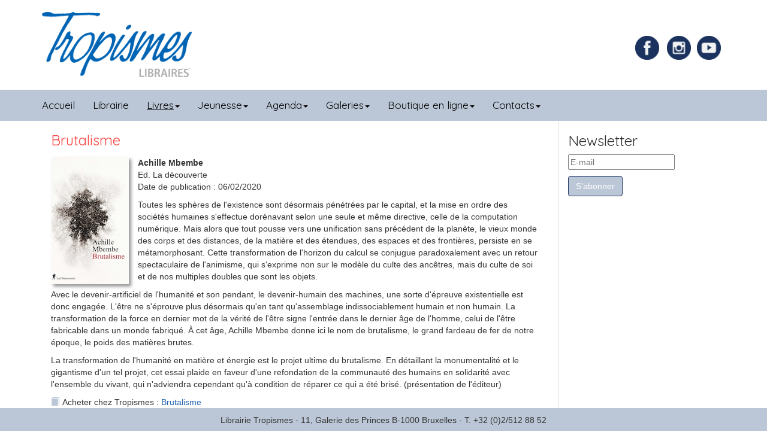

--- FILE ---
content_type: text/html; charset=utf-8
request_url: https://www.tropismes.com/livres/philosphie-et-sciences-humaines/16092-brutalisme
body_size: 5669
content:

<!DOCTYPE html>
<html xml:lang="fr-fr" lang="fr-fr" >

<head>
	<base href="https://www.tropismes.com/livres/philosphie-et-sciences-humaines/16092-brutalisme" />
	<meta http-equiv="content-type" content="text/html; charset=utf-8" />
	<meta name="author" content="Thalie" />
	<meta name="description" content="Librairie générale dans le coeur historique de Bruxelles, Tropismes privilégie la littérature, les sciences-humaines, les livres pour la jeunesse et les bandes dessinées. Ouvert tous les jours." />
	<meta name="generator" content="Librairie Tropismes" />
	<title>Libraires Tropismes - Brutalisme</title>
	<link href="/media/cck/css/cck.css" rel="stylesheet" type="text/css" />
	<link href="/media/cck/css/cck.content.css" rel="stylesheet" type="text/css" />
	<link href="https://www.tropismes.com/media/com_acym/css/module.min.css?v=931" rel="stylesheet" type="text/css" />
	<link href="/media/com_widgetkit/css/site.css" rel="stylesheet" type="text/css" id="widgetkit-site-css" />
	<style type="text/css">
#cck16475_m100.cck-m100 {margin: 0 0 0 0px !important;}
	</style>
	<script src="/media/jui/js/jquery.min.js?16d086587fab697ccf881420471a116a" type="text/javascript"></script>
	<script src="/media/jui/js/jquery-noconflict.js?16d086587fab697ccf881420471a116a" type="text/javascript"></script>
	<script src="/media/jui/js/jquery-migrate.min.js?16d086587fab697ccf881420471a116a" type="text/javascript"></script>
	<script src="/templates/tropismes/js/jui/bootstrap.min.js?16d086587fab697ccf881420471a116a" type="text/javascript"></script>
	<script src="/media/cck/js/cck.core-3.18.2.min.js" type="text/javascript"></script>
	<script src="/media/system/js/caption.js?16d086587fab697ccf881420471a116a" type="text/javascript"></script>
	<script src="https://www.tropismes.com/media/com_acym/js/module.min.js?v=931" type="text/javascript"></script>
	<script src="/media/com_widgetkit/js/maps.js" defer="defer" type="text/javascript"></script>
	<script src="/media/com_widgetkit/lib/uikit/dist/js/uikit.min.js" type="text/javascript"></script>
	<script src="/media/com_widgetkit/lib/uikit/dist/js/uikit-icons.min.js" type="text/javascript"></script>
	<script type="text/javascript">
JCck.Core.baseURI = "";JCck.Core.sourceURI = "https://www.tropismes.com";jQuery(window).on('load',  function() {
				new JCaption('img.caption');
			});
        if(typeof acymModule === 'undefined'){
            var acymModule = [];
			acymModule['emailRegex'] = /^[a-z0-9!#$%&\'*+\/=?^_`{|}~-]+(?:\.[a-z0-9!#$%&\'*+\/=?^_`{|}~-]+)*\@([a-z0-9-]+\.)+[a-z0-9]{2,20}$/i;
			acymModule['NAMECAPTION'] = 'Nom';
			acymModule['NAME_MISSING'] = 'Veuillez entrer votre nom';
			acymModule['EMAILCAPTION'] = 'E-mail';
			acymModule['VALID_EMAIL'] = 'Veuillez entrer une adresse e-mail valide';
			acymModule['VALID_EMAIL_CONFIRMATION'] = 'Le champ e-mail et le champ de confirmation doivent être identiques.';
			acymModule['CAPTCHA_MISSING'] = 'Le captcha n’est pas valide, veuillez réessayer';
			acymModule['NO_LIST_SELECTED'] = 'Sélectionnez les listes auxquelles vous souhaitez vous abonner';
			acymModule['NO_LIST_SELECTED_UNSUB'] = 'Sélectionnez les listes desquelles vous souhaitez vous désabonner';
            acymModule['ACCEPT_TERMS'] = 'Veuillez accepter les Termes et conditions / Politique de confidentialité';
        }
		window.addEventListener("DOMContentLoaded", (event) => {
acymModule["excludeValuesformAcym47401"] = [];
acymModule["excludeValuesformAcym47401"]["2"] = "E-mail";  });
	</script>

	<meta name="viewport" content="width=device-width, initial-scale=1">
	<link rel="icon" href="/favicon.ico" />
	<link rel="stylesheet" href="/templates/system/css/system.css" type="text/css" />
	<link rel="stylesheet" href="/templates/system/css/general.css" type="text/css" />
	<link rel="stylesheet" href="/templates/tropismes/css/bootstrap.css" type="text/css" />
	<link rel="stylesheet" href="/templates/tropismes/css/template.css" type="text/css" />
</head>

<body>
	<header class="container">
		<div class="row">
			

<div class="custom col-md-4 logo col-sm-8"  >
	<p><a href="/"><img src="/images/site/logo-libraires.png" alt="logo libraires" width="250" height="109" style="display: block;" /></a></p></div>

			
			

<div class="custom joyeux col-md-3 col-sm-4 hidden-xs"  >
	<div>
<div class="socialFacebook"><a href="https://www.facebook.com/TropismesL" target="_blank" rel="noopener" title="Page Facebook de la librairie Tropismes"><img src="/images/social/Facebook.png" alt="Facebook" width="40" height="40" class="facebook" style="margin-right: 10px;" /></a></div>
<div class="socialInstagram"><a href="https://www.instagram.com/librairietropismes/" target="_blank" rel="noopener" title="Compte Instagram de la librairie Tropismes"><img src="/images/social/Instagram.png" alt="Instagram" width="40" height="40" class="instagram" style="margin-right: 5px;" /></a></div>
<div class="socialYoutube"><a href="https://www.youtube.com/channel/UC0TDf5VK8Kvrm4tKDJVgjAw" target="_blank" rel="noopener" title="Compte Youtube de la librairie Tropismes"><img src="/images/social/youtube.png" alt="Youtube" width="40" height="40" class="Youtube" style="margin-right: 5px;" /></a></div>
</div></div>

	</div>
	</header>
	<nav class="navbar navbar-default navbar-inverse affix-top" style="border-radius:0" data-offset-top="170" data-spy="affix" >
	  <div class="container">
				<div class="navbar-header">
					<button type="button" class="navbar-toggle collapsed" data-toggle="collapse" data-target="#menu-vertical" aria-expanded="false"x>
						<span class="sr-only">Toggle navigation</span>
						<span class="icon-bar"></span>
						<span class="icon-bar"></span>
						<span class="icon-bar"></span>
					</button>
				</div>
				<div class="navbar-collapse collapse" id="menu-vertical">
					<ul class="nav menu navbar-nav mod-list">
<li class="item-101 default"><a href="/" >Accueil</a></li><li class="item-119"><a href="/librairie" >Librairie</a></li><li class="item-111 active deeper parent"><a href="/livres" >Livres</a><ul class="nav-child unstyled small"><li class="item-169"><a href="/livres/bandes-dessinees" >Bandes dessinées</a></li><li class="item-158"><a href="/livres/beaux-arts" >Beaux-Arts</a></li><li class="item-159"><a href="/livres/critique-litteraire" >Critique littéraire</a></li><li class="item-160"><a href="/livres/cuisine-et-loisirs" >Cuisine et loisirs</a></li><li class="item-161"><a href="/livres/histoire-et-actualite" >Histoire et actualité</a></li><li class="item-162"><a href="/livres/litterature-en-poche" >Littérature en poche</a></li><li class="item-157"><a href="/livres/litterature-traduite" >Littérature traduite</a></li><li class="item-163"><a href="/livres/litterature-francaise" >Littérature française</a></li><li class="item-164"><a href="/livres/poesie" >Poésie</a></li><li class="item-165"><a href="/livres/polars-sf-et-fantasy" >Polars, SF et Fantasy</a></li><li class="item-168 current active"><a href="/livres/philosphie-et-sciences-humaines" >Philosophie et sciences humaines</a></li><li class="item-166"><a href="/livres/theatre-et-arts-de-la-scene" >Théâtre et arts de la scène</a></li><li class="item-167"><a href="/livres/voyages-nature-et-ecologie" >Voyages, nature et écologie</a></li><li class="item-247"><a href="/livres/english-books" >English books</a></li><li class="item-273"><a href="/livres/archives" >Archives</a></li></ul></li><li class="item-140 deeper parent"><a href="/jeunesse" >Jeunesse</a><ul class="nav-child unstyled small"><li class="item-170"><a href="/jeunesse/livres-pour-enfants" >Livres pour enfants</a></li><li class="item-230"><a href="/jeunesse/de-0-a-2-ans" >De 0 à 3 ans</a></li><li class="item-231"><a href="/jeunesse/de-3-a-6-ans" >De 3 à 6 ans</a></li><li class="item-232"><a href="/jeunesse/de-7-a-9-ans" >De 6 à 9 ans</a></li><li class="item-233"><a href="/jeunesse/de-10-a-12-ans" >De 9 à 12 ans</a></li><li class="item-234"><a href="/jeunesse/13-ans-et" >13 ans et +</a></li><li class="item-197"><a href="/jeunesse/listes-thematiques" >Listes thématiques</a></li></ul></li><li class="item-107 deeper parent"><a href="/agenda" >Agenda</a><ul class="nav-child unstyled small"><li class="item-249"><a href="/agenda/dans-nos-murs" >Dans nos murs</a></li><li class="item-250"><a href="/agenda/a-l-exterieur" >A l'extérieur</a></li></ul></li><li class="item-148 deeper parent"><a href="/galeries/galerie-tropismes" >Galeries</a><ul class="nav-child unstyled small"><li class="item-275"><a href="/galeries/galerie-tropismes" >Galerie Tropismes</a></li></ul></li><li class="item-171 deeper parent"><a href="/?Itemid=149" >Boutique en ligne</a><ul class="nav-child unstyled small"><li class="item-149"><a href="http://boutique.tropismes.com" target="_blank" rel="noopener noreferrer">Livres papier</a></li><li class="item-108"><a href="http://librairietropismes.librel.be" target="_blank" rel="noopener noreferrer">Livres numériques</a></li></ul></li><li class="item-172 deeper parent"><a href="/contact" >Contacts</a><ul class="nav-child unstyled small"><li class="item-246"><a href="/contact" >Contacts</a></li><li class="item-203"><a href="/contact/liens" >Liens</a></li></ul></li></ul>
		
				</div>	
		</div>
	</nav>
		<!--<div class="slider">
			<div class="uk-scope">
<div  uk-slideshow="autoplay: true ;autoplay-interval: 3000;min-height: 200">

    <div class="uk-position-relative uk-visible-toggle">

        <ul class="uk-slideshow-items " >
        
            <li>

                
                    
                        <img src="/images/slide/slide1.jpg" alt="Slide1" uk-cover>
                    
                    
                    
                
            </li>

        
            <li>

                
                    
                        <img src="/images/slide/slide2.jpg" alt="Slide2" uk-cover>
                    
                    
                    
                
            </li>

        
            <li>

                
                    
                        <img src="/images/slide/slide3.jpg" alt="Slide3" uk-cover>
                    
                    
                    
                
            </li>

        
            <li>

                
                    
                        <img src="/images/slide/slide4.jpg" alt="Notre sélection" uk-cover>
                    
                    
                    
                
            </li>

                </ul>

        
                        <div class="uk-light">
            
                <a href="#" class="uk-position-center-left uk-position-small uk-hidden-hover" uk-slidenav-previous uk-slideshow-item="previous"></a>
                <a href="#" class="uk-position-center-right uk-position-small uk-hidden-hover" uk-slidenav-next uk-slideshow-item="next"></a>

                        </div>
            
        
        
    </div>

    
</div>
</div>
		</div>-->
		<section class="container">
		<div class="row">
			  				<div class="centerRight col-md-9">
  					<div id="system-message-container">
	</div>

  					
					<div class="item-page" itemscope itemtype="https://schema.org/Article">
	<meta itemprop="inLanguage" content="fr-FR" />
	
		
						
		
	
	
		
								<div itemprop="articleBody">
		<div id="cck16475" class="cck-f100 cck-pad-8">
	<div>
        				                                    <div class="cck-line-body">
                                                                                                                                                                            	<div class="cck-plr cck-ptb">
                        	                <div>
	<div class="fiche-livre col-md-12">
		<h3>Brutalisme</h3>
		<div class="ficheLivreImageTexte">
			<div class="imageIntroLivre" style="float:left;">
			<img class="shadow ficheLivre" src="/images/uploads/books/brutalisme.jpg" alt="Brutalisme" />			</div>
			<div class="auteurEditeurDateLivre" tyle="float:left;">
			<span class="labelAuteurLivre"></span><span class="AuteurLivre">Achille Mbembe</span><br /><span class="labelEditeurLivre">Ed. </span><span class="EditeurLivre">La découverte</span><br /><span class="labelDatePublicationLivre">Date de publication : </span><span class="datePublicationLivre">06/02/2020</span><br />			</div>
			<div class="contenuLivre" tyle="float:left;">
			<p>Toutes les sphères de l'existence sont désormais pénétrées par le capital, et la mise en ordre des sociétés humaines s'effectue dorénavant selon une seule et même directive, celle de la computation numérique. Mais alors que tout pousse vers une unification sans précédent de la planète, le vieux monde des corps et des distances, de la matière et des étendues, des espaces et des frontières, persiste en se métamorphosant. Cette transformation de l'horizon du calcul se conjugue paradoxalement avec un retour spectaculaire de l'animisme, qui s'exprime non sur le modèle du culte des ancêtres, mais du culte de soi et de nos multiples doubles que sont les objets.</p><p>Avec le devenir-artificiel de l'humanité et son pendant, le devenir-humain des machines, une sorte d'épreuve existentielle est donc engagée. L'être ne s'éprouve plus désormais qu'en tant qu'assemblage indissociablement humain et non humain. La transformation de la force en dernier mot de la vérité de l'être signe l'entrée dans le dernier âge de l'homme, celui de l'être fabricable dans un monde fabriqué. À cet âge, Achille Mbembe donne ici le nom de brutalisme, le grand fardeau de fer de notre époque, le poids des matières brutes.</p>
<p>La transformation de l'humanité en matière et énergie est le projet ultime du brutalisme. En détaillant la monumentalité et le gigantisme d'un tel projet, cet essai plaide en faveur d'une refondation de la communauté des humains en solidarité avec l'ensemble du vivant, qui n'adviendra cependant qu'à condition de réparer ce qui a été brisé. (présentation de l'éditeur)</p>			</div>
			<div class="clr"></div>
		</div>
		<div class="detailsLivre">
			
			<span class="glyphicon glyphicon-book" aria-hidden="true"></span><span class="labelPapierLivre">Acheter chez Tropismes : </span><span class="papierLivre"><a href="https://boutique.tropismes.com/livre/9782348057496-brutalisme-achille-mbembe/" target="_blank">Brutalisme</a></span><br />			
			
			
		</div>
	</div>
</div>                            	    </div>
                                                                                                                                            <div class="clr"></div>	
                    </div>
                                        			            	    	        </div>
</div>
	</div>

	
							</div>

					
					
  				</div>
  				<div class="right col-md-3">
  							<div class="moduletable">

					<h3>Newsletter</h3>
		
				<div class="acym_module " id="acym_module_formAcym47401">
		<div class="acym_fulldiv" id="acym_fulldiv_formAcym47401" >
			<form enctype="multipart/form-data"
				  id="formAcym47401"
				  name="formAcym47401"
				  method="POST"
				  action="/component/acym/frontusers?tmpl=component"
				  onsubmit="return submitAcymForm('subscribe','formAcym47401', 'acymSubmitSubForm')">
				<div class="acym_module_form">
                    
<div class="acym_form">
    <div class="onefield fieldacy2 acyfield_text" id="field_2"><input id="email_field_689"  name="user[email]" placeholder="E-mail" value="" data-authorized-content="{&quot;0&quot;:&quot;all&quot;,&quot;regex&quot;:&quot;&quot;,&quot;message&quot;:&quot;Valeur incorrecte pour le champ E-mail&quot;}" required type="email" class="cell acym__user__edit__email  "><div class="acym__field__error__block" data-acym-field-id="2"></div></div></div>

<p class="acysubbuttons">
	<noscript>
        Veuillez activer le javascript sur cette page pour pouvoir valider le formulaire	</noscript>
	<input type="button"
		   class="btn btn-primary button subbutton"
		   value="S’abonner"
		   name="Submit"
		   onclick="try{ return submitAcymForm('subscribe','formAcym47401', 'acymSubmitSubForm'); }catch(err){alert('The form could not be submitted '+err);return false;}" />
    </p>
				</div>

				<input type="hidden" name="ctrl" value="frontusers" />
				<input type="hidden" name="task" value="notask" />
				<input type="hidden" name="option" value="com_acym" />

                
				<input type="hidden" name="ajax" value="1" />
				<input type="hidden" name="successmode" value="replace" />
				<input type="hidden" name="acy_source" value="Module n°119" />
				<input type="hidden" name="hiddenlists" value="1" />
				<input type="hidden" name="fields" value="name,email" />
				<input type="hidden" name="acyformname" value="formAcym47401" />
				<input type="hidden" name="acysubmode" value="mod_acym" />
				<input type="hidden" name="confirmation_message" value="" />

                			</form>
		</div>
	</div>

		</div>

	
			 	</div>
					</div>
	</section>	
	<footer class="">
	  <div class="container">
				

<div class="custom"  >
	<p>Librairie Tropismes - 11, Galerie des Princes B-1000 Bruxelles - T. +32 (0)2/512 88 52</p></div>
		
			</div>	
		</div>
	</footer>
  

<script type="text/javascript">

	jQuery(document).ready(function(){
		jQuery('.parent').addClass('dropdown');
		jQuery('.parent > a').addClass('dropdown-toggle');
		jQuery('.parent > a').attr('data-toggle', 'dropdown');
		jQuery('.parent > a').attr('href','#');
		jQuery('.parent > a').append('<span class="caret"></span>');
		jQuery('.parent > ul').addClass('dropdown-menu');
    });
	
	jQuery(document).ready(function(){
		var largeur = jQuery(window).width();
		console.log(largeur);
		if (largeur <= 630)
		{
			var largeurInput = largeur - 75;
			console.log(largeurInput);
			jQuery('#choix_evenement').css('width', largeurInput);
			//jQuery('#cck1r_mainbody .cck_forms.cck_site .cck_form input').css(largeurInput);
		}
	});
	
	
	
</script>
<!-- Global site tag (gtag.js) - Google Analytics -->
<script async src="https://www.googletagmanager.com/gtag/js?id=UA-91451457-1"></script>
<script>
  window.dataLayer = window.dataLayer || [];
  function gtag(){dataLayer.push(arguments);}
  gtag('js', new Date());

  gtag('config', 'UA-91451457-1');
</script>

</body>

</html>